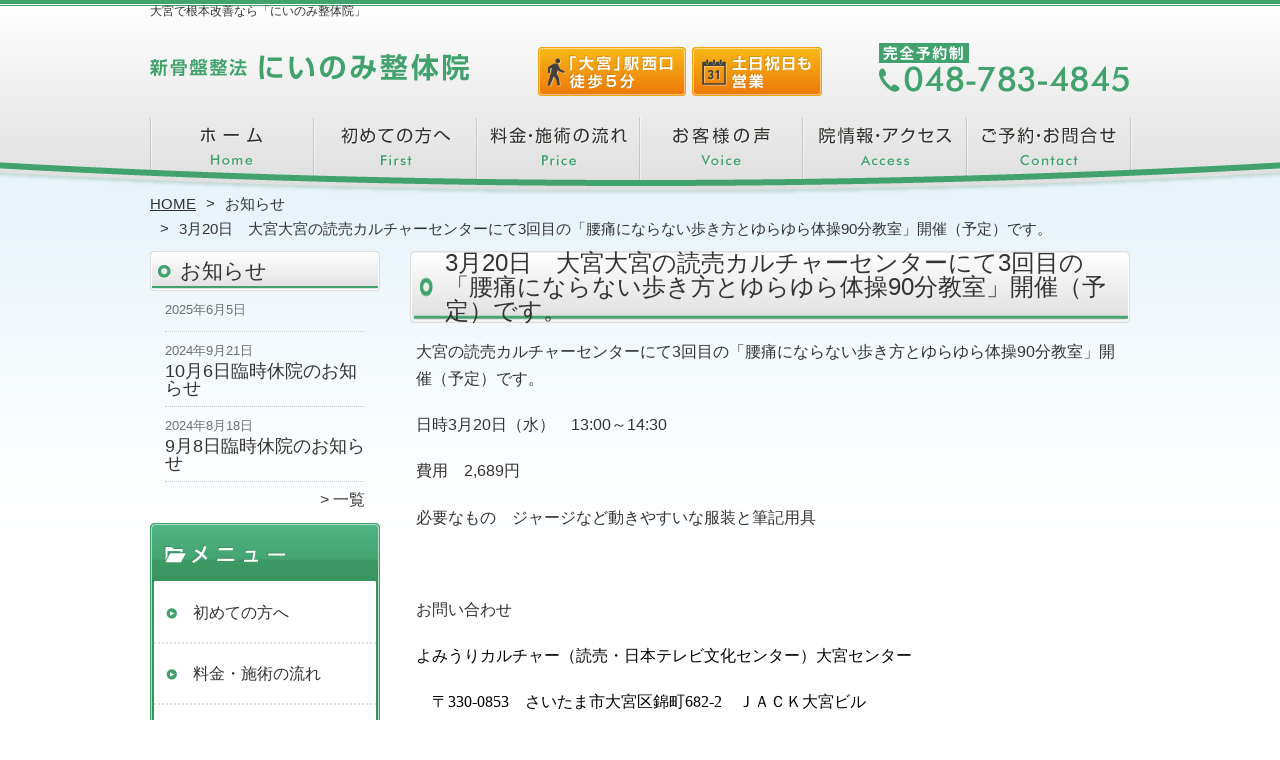

--- FILE ---
content_type: text/html; charset=UTF-8
request_url: https://niinomi-seitai.jp/information/3%e6%9c%8820%e6%97%a5%e3%80%80%e5%a4%a7%e5%ae%ae%e5%a4%a7%e5%ae%ae%e3%81%ae%e8%aa%ad%e5%a3%b2%e3%82%ab%e3%83%ab%e3%83%81%e3%83%a3%e3%83%bc%e3%82%bb%e3%83%b3%e3%82%bf%e3%83%bc%e3%81%ab%e3%81%a63
body_size: 8372
content:
<!DOCTYPE HTML>
<html dir="ltr" lang="ja">
<head>
<meta http-equiv="Content-Type" content="text/html; charset=UTF-8">
<title>3月20日　大宮大宮の読売カルチャーセンターにて3回目の「腰痛にならない歩き方とゆらゆら体操90分教室」開催（予定）です。 | 大宮で根本改善なら「にいのみ整体院」</title>
<link rel="stylesheet" type="text/css" media="all" href="https://niinomi-seitai.jp/wp-content/themes/tmp2_pc/style.css" />
<!--[if lt IE 9]>
  <meta http-equiv="Imagetoolbar" content="no" />
  <script src="//html5shiv.googlecode.com/svn/trunk/html5.js"></script>
<![endif]-->
<script type="text/javascript" src="//ajax.googleapis.com/ajax/libs/jquery/1.8.1/jquery.min.js"></script>
<script type="text/javascript" src="https://niinomi-seitai.jp/wp-content/themes/tmp2_pc/js/scrolltop.js"></script>
<script type="text/javascript" src="https://niinomi-seitai.jp/wp-content/themes/tmp2_pc/js/scrollsub.js"></script>
<script type="text/javascript" src="https://niinomi-seitai.jp/wp-content/themes/tmp2_pc/js/font-resize.js"></script>
<script type="text/javascript" src="https://niinomi-seitai.jp/wp-content/themes/tmp2_pc/js/form_autosave.js"></script>

<!-- All in One SEO Pack 2.2.7.2 by Michael Torbert of Semper Fi Web Design[122,147] -->
<meta name="description" itemprop="description" content="大宮の読売カルチャーセンターにて3回目の「腰痛にならない歩き方とゆらゆら体操90分教室」開催（予定）です。日時3月20日（水）　13:00～14:30費用　2,689円必要なもの　ジャージなど動きやすいな服装と筆記用具&nbsp;お問い合わせ　よみうりカルチャー（読売・日本テレビ文化センター）大宮センター　〒330-0" />

<link rel="canonical" href="https://niinomi-seitai.jp/information/3%e6%9c%8820%e6%97%a5%e3%80%80%e5%a4%a7%e5%ae%ae%e5%a4%a7%e5%ae%ae%e3%81%ae%e8%aa%ad%e5%a3%b2%e3%82%ab%e3%83%ab%e3%83%81%e3%83%a3%e3%83%bc%e3%82%bb%e3%83%b3%e3%82%bf%e3%83%bc%e3%81%ab%e3%81%a63" />
<!-- /all in one seo pack -->
		<script type="text/javascript">
			window._wpemojiSettings = {"baseUrl":"https:\/\/s.w.org\/images\/core\/emoji\/72x72\/","ext":".png","source":{"concatemoji":"https:\/\/niinomi-seitai.jp\/wp-includes\/js\/wp-emoji-release.min.js?ver=4.3"}};
			!function(a,b,c){function d(a){var c=b.createElement("canvas"),d=c.getContext&&c.getContext("2d");return d&&d.fillText?(d.textBaseline="top",d.font="600 32px Arial","flag"===a?(d.fillText(String.fromCharCode(55356,56812,55356,56807),0,0),c.toDataURL().length>3e3):(d.fillText(String.fromCharCode(55357,56835),0,0),0!==d.getImageData(16,16,1,1).data[0])):!1}function e(a){var c=b.createElement("script");c.src=a,c.type="text/javascript",b.getElementsByTagName("head")[0].appendChild(c)}var f,g;c.supports={simple:d("simple"),flag:d("flag")},c.DOMReady=!1,c.readyCallback=function(){c.DOMReady=!0},c.supports.simple&&c.supports.flag||(g=function(){c.readyCallback()},b.addEventListener?(b.addEventListener("DOMContentLoaded",g,!1),a.addEventListener("load",g,!1)):(a.attachEvent("onload",g),b.attachEvent("onreadystatechange",function(){"complete"===b.readyState&&c.readyCallback()})),f=c.source||{},f.concatemoji?e(f.concatemoji):f.wpemoji&&f.twemoji&&(e(f.twemoji),e(f.wpemoji)))}(window,document,window._wpemojiSettings);
		</script>
		<style type="text/css">
img.wp-smiley,
img.emoji {
	display: inline !important;
	border: none !important;
	box-shadow: none !important;
	height: 1em !important;
	width: 1em !important;
	margin: 0 .07em !important;
	vertical-align: -0.1em !important;
	background: none !important;
	padding: 0 !important;
}
</style>
<link rel='stylesheet' id='contact-form-7-css'  href='https://niinomi-seitai.jp/wp-content/plugins/contact-form-7/includes/css/styles.css?ver=4.3' type='text/css' media='all' />
<link rel='stylesheet' id='jquery.lightbox.min.css-css'  href='https://niinomi-seitai.jp/wp-content/plugins/wp-jquery-lightbox/styles/lightbox.min.css?ver=1.4.6' type='text/css' media='all' />
<script type='text/javascript' src='https://niinomi-seitai.jp/wp-includes/js/jquery/jquery.js?ver=1.11.3'></script>
<script type='text/javascript' src='https://niinomi-seitai.jp/wp-includes/js/jquery/jquery-migrate.min.js?ver=1.2.1'></script>
<link rel="EditURI" type="application/rsd+xml" title="RSD" href="https://niinomi-seitai.jp/xmlrpc.php?rsd" />
<link rel="wlwmanifest" type="application/wlwmanifest+xml" href="https://niinomi-seitai.jp/wp-includes/wlwmanifest.xml" /> 
<link rel='prev' title='　男性　56歳　膝のお悩み' href='https://niinomi-seitai.jp/hiza/%e8%86%9d%e7%97%9b%e3%80%80' />
<link rel='next' title='2月7日（木）臨時休院のお知らせ' href='https://niinomi-seitai.jp/information/2%e6%9c%887%e6%97%a5%ef%bc%88%e6%9c%a8%ef%bc%89%e8%87%a8%e6%99%82%e4%bc%91%e9%99%a2%e3%81%ae%e3%81%8a%e7%9f%a5%e3%82%89%e3%81%9b' />
<meta name="generator" content="WordPress 4.3" />
<link rel='shortlink' href='https://niinomi-seitai.jp/?p=15503' />
	<style type="text/css">.recentcomments a{display:inline !important;padding:0 !important;margin:0 !important;}</style>


<script>
  (function(i,s,o,g,r,a,m){i['GoogleAnalyticsObject']=r;i[r]=i[r]||function(){
  (i[r].q=i[r].q||[]).push(arguments)},i[r].l=1*new Date();a=s.createElement(o),
  m=s.getElementsByTagName(o)[0];a.async=1;a.src=g;m.parentNode.insertBefore(a,m)
  })(window,document,'script','https://www.google-analytics.com/analytics.js','ga');

  ga('create', 'UA-102098846-8', 'auto');
  ga('send', 'pageview');

</script>

<!-- Google Tag Manager -->
<script>(function(w,d,s,l,i){w[l]=w[l]||[];w[l].push({'gtm.start':
new Date().getTime(),event:'gtm.js'});var f=d.getElementsByTagName(s)[0],
j=d.createElement(s),dl=l!='dataLayer'?'&l='+l:'';j.async=true;j.src=
'https://www.googletagmanager.com/gtm.js?id='+i+dl;f.parentNode.insertBefore(j,f);
})(window,document,'script','dataLayer','GTM-KVJ26NM');</script>
<!-- End Google Tag Manager -->
<!-- Google Tag Manager -->
<script>(function(w,d,s,l,i){w[l]=w[l]||[];w[l].push({'gtm.start':
new Date().getTime(),event:'gtm.js'});var f=d.getElementsByTagName(s)[0],
j=d.createElement(s),dl=l!='dataLayer'?'&l='+l:'';j.async=true;j.src=
'https://www.googletagmanager.com/gtm.js?id='+i+dl;f.parentNode.insertBefore(j,f);
})(window,document,'script','dataLayer','GTM-PC8JV3V');</script>
<!-- End Google Tag Manager -->
</head>
<body class="single single-post postid-15503 single-format-standard">
<!-- Google Tag Manager (noscript) -->
<noscript><iframe src="https://www.googletagmanager.com/ns.html?id=GTM-KVJ26NM"
height="0" width="0" style="display:none;visibility:hidden"></iframe></noscript>
<!-- End Google Tag Manager (noscript) -->
<!-- Google Tag Manager (noscript) -->
<noscript><iframe src="https://www.googletagmanager.com/ns.html?id=GTM-PC8JV3V"
height="0" width="0" style="display:none;visibility:hidden"></iframe></noscript>
<!-- End Google Tag Manager (noscript) -->

<style type="text/css">
<!--
div[class*="slide-up"],
div[class*="slide-down"] {
  display: none;
}
div[class*="data"] {
  padding: 5px 0;
}
-->
</style>
<div id="wrap2">
  <section id="description">
    <h1>大宮で根本改善なら「にいのみ整体院」</h1>
  </section><!-- #description end -->
  <div id="container">
    <header id="header">
      <h1 id="site-id">
        <a href="https://niinomi-seitai.jp/"><img src="https://niinomi-seitai.jp/wp-content/themes/tmp2_pc/images/hd-logo.png" alt="大宮で根本改善なら「にいのみ整体院」 ロゴ" /></a>
      </h1><!-- #site-id end -->
      <div id="toptel"><img src="https://niinomi-seitai.jp/wp-content/themes/tmp2_pc/images/hd-tel.png" alt="大宮で根本改善なら「にいのみ整体院」 お問い合わせ" /></div>
<nav id="global-nav" class="menu-global-container"><ul id="menu-global" class="menu"><li id="menu-item-18712" class="menu1 menu-item menu-item-type-custom menu-item-object-custom menu-item-home menu-item-18712"><a href="https://niinomi-seitai.jp/">ホーム</a></li>
<li id="menu-item-18713" class="menu2 menu-item menu-item-type-post_type menu-item-object-page menu-item-18713"><a href="https://niinomi-seitai.jp/first">初めての方へ</a></li>
<li id="menu-item-18714" class="menu3 menu-item menu-item-type-post_type menu-item-object-page menu-item-18714"><a href="https://niinomi-seitai.jp/price">料金・施術の流れ</a></li>
<li id="menu-item-16875" class="menu4 menu-item menu-item-type-post_type menu-item-object-page menu-item-16875"><a href="https://niinomi-seitai.jp/voice">お客様の声</a></li>
<li id="menu-item-390" class="menu5 menu-item menu-item-type-post_type menu-item-object-page menu-item-390"><a href="https://niinomi-seitai.jp/access">院情報・アクセス</a></li>
<li id="menu-item-391" class="menu6 menu-item menu-item-type-post_type menu-item-object-page menu-item-391"><a href="https://niinomi-seitai.jp/contact">ご予約・お問合せ</a></li>
</ul></nav>    </header><!-- #header end -->
    <section id="contents-body">
<nav id="bread-crumb" class="bread_crumb">
	<ul>
		<li class="level-1 top"><a href="https://niinomi-seitai.jp/">HOME</a></li>
		<li class="level-2 sub"><a href="https://niinomi-seitai.jp/information">お知らせ</a></li>
		<li class="level-3 sub tail current">3月20日　大宮大宮の読売カルチャーセンターにて3回目の「腰痛にならない歩き方とゆらゆら体操90分教室」開催（予定）です。</li>
	</ul>
</nav>
      <section id="sidebar">
    <section id="rp"><h2>お知らせ</h2><div id="rpm"><div class="column-group head"><article class="column-article"><time class="entry-date" datetime="2025-06-05">2025年6月5日</time><h1 class="update-title"><a href="https://niinomi-seitai.jp/information/19015" title=""></a></h1></article></div><div class="column-group"><article class="column-article"><time class="entry-date" datetime="2024-09-21">2024年9月21日</time><h1 class="update-title"><a href="https://niinomi-seitai.jp/information/10%e6%9c%886%e6%97%a5%e8%87%a8%e6%99%82%e4%bc%91%e9%99%a2%e3%81%ae%e3%81%8a%e7%9f%a5%e3%82%89%e3%81%9b" title="10月6日臨時休院のお知らせ">10月6日臨時休院のお知らせ</a></h1></article></div><div class="column-group"><article class="column-article"><time class="entry-date" datetime="2024-08-18">2024年8月18日</time><h1 class="update-title"><a href="https://niinomi-seitai.jp/information/9%e6%9c%888%e6%97%a5%e8%87%a8%e6%99%82%e4%bc%91%e9%99%a2%e3%81%ae%e3%81%8a%e7%9f%a5%e3%82%89%e3%81%9b" title="9月8日臨時休院のお知らせ">9月8日臨時休院のお知らせ</a></h1></article></div></div><span class="link-text archive-link"><a href="https://niinomi-seitai.jp/information">一覧</a></span></section>
        <h2 id="sideb"><img src="https://niinomi-seitai.jp/wp-content/themes/tmp2_pc/images/menu.png" alt="大宮で根本改善なら「にいのみ整体院」 メニュー・料金"></h2>
        <div id="nav_menu-2" class="widget-container widget_nav_menu sidemenu1"><div class="menu-side-container"><ul id="menu-side" class="menu"><li id="menu-item-18717" class="menu-item menu-item-type-post_type menu-item-object-page menu-item-18717"><a href="https://niinomi-seitai.jp/first">初めての方へ</a></li>
<li id="menu-item-18718" class="menu-item menu-item-type-post_type menu-item-object-page menu-item-18718"><a href="https://niinomi-seitai.jp/price">料金・施術の流れ</a></li>
<li id="menu-item-16878" class="menu-item menu-item-type-post_type menu-item-object-page menu-item-16878"><a href="https://niinomi-seitai.jp/voice">お客様の声</a></li>
<li id="menu-item-18719" class="menu-item menu-item-type-post_type menu-item-object-page menu-item-18719"><a href="https://niinomi-seitai.jp/suisen">プロからの推薦状</a></li>
<li id="menu-item-400" class="menu-item menu-item-type-post_type menu-item-object-page menu-item-400"><a href="https://niinomi-seitai.jp/access">院情報・アクセス</a></li>
<li id="menu-item-18720" class="menu-item menu-item-type-post_type menu-item-object-page menu-item-18720"><a href="https://niinomi-seitai.jp/profile">院長紹介</a></li>
<li id="menu-item-18721" class="menu-item menu-item-type-post_type menu-item-object-page menu-item-18721"><a href="https://niinomi-seitai.jp/faq">よくある質問</a></li>
<li id="menu-item-401" class="menu-item menu-item-type-post_type menu-item-object-page menu-item-401"><a href="https://niinomi-seitai.jp/contact">ご予約・お問合せ</a></li>
<li id="menu-item-405" class="menu-item menu-item-type-post_type menu-item-object-page menu-item-405"><a href="https://niinomi-seitai.jp/blog">ブログ</a></li>
<li id="menu-item-18722" class="menu-item menu-item-type-post_type menu-item-object-page menu-item-18722"><a href="https://niinomi-seitai.jp/abc">当院のABC療法について</a></li>
</ul></div></div>  <h2 id="sideb"><img src="https://niinomi-seitai.jp/wp-content/themes/tmp2_pc/images/menu2.png" alt="大宮で根本改善なら「にいのみ整体院」 メニュー"></h2>
<div id="nav_menu-4" class="widget-container widget_nav_menu sidemenu2"><div class="menu-side2-container"><ul id="menu-side2" class="menu"><li id="menu-item-18883" class="menu-item menu-item-type-custom menu-item-object-custom menu-item-18883"><a href="/symptoms">対応症状一覧はこちら＞</a></li>
</ul></div></div>
<h2 id="sideb"><img src="https://niinomi-seitai.jp/wp-content/themes/tmp2_pc/images/menu3.png" alt="お役立ち情報"></h2>
<div id="nav_menu-6" class="widget-container widget_nav_menu sidemenu3"><div class="menu-side3%ef%bc%88%e3%81%8a%e5%bd%b9%e7%ab%8b%e3%81%a1%e6%83%85%e5%a0%b1%ef%bc%89-container"><ul id="menu-side3%ef%bc%88%e3%81%8a%e5%bd%b9%e7%ab%8b%e3%81%a1%e6%83%85%e5%a0%b1%ef%bc%89" class="menu"><li id="menu-item-17935" class="menu-item menu-item-type-post_type menu-item-object-page menu-item-17935"><a href="https://niinomi-seitai.jp/%e6%95%b4%e4%bd%93%e3%81%a8%e3%81%af">整体とは</a></li>
<li id="menu-item-17934" class="menu-item menu-item-type-post_type menu-item-object-page menu-item-17934"><a href="https://niinomi-seitai.jp/%e5%88%9d%e3%82%81%e3%81%a6%e6%95%b4%e4%bd%93%e5%8f%97%e3%81%91%e3%82%8b%e6%99%82%e3%81%ab%e6%b0%97%e3%82%92%e3%81%a4%e3%81%91%e3%81%9f%e3%81%84%e3%83%9d%e3%82%a4%e3%83%b3%e3%83%883%e3%81%a4">初めて整体受ける時に気をつけたいポイント3つ</a></li>
<li id="menu-item-17938" class="menu-item menu-item-type-post_type menu-item-object-page menu-item-17938"><a href="https://niinomi-seitai.jp/%e6%95%b4%e4%bd%93%e3%81%ae%e6%96%bd%e8%a1%93">整体の施術</a></li>
<li id="menu-item-17944" class="menu-item menu-item-type-post_type menu-item-object-page menu-item-17944"><a href="https://niinomi-seitai.jp/%e6%95%b4%e4%bd%93%e3%81%ae%e5%a5%bd%e8%bb%a2%e5%8f%8d%e5%bf%9c%e3%81%ab%e3%81%a4%e3%81%84%e3%81%a6">整体の好転反応について</a></li>
<li id="menu-item-17947" class="menu-item menu-item-type-post_type menu-item-object-page menu-item-17947"><a href="https://niinomi-seitai.jp/%e6%95%b4%e4%bd%93%e9%99%a2%e3%81%a8%e6%8e%a5%e9%aa%a8%e9%99%a2%e3%83%bb%e6%95%b4%e9%aa%a8%e9%99%a2%e3%81%a8%e3%81%ae%e9%81%95%e3%81%84">整体院と接骨院・整骨院との違い</a></li>
<li id="menu-item-17950" class="menu-item menu-item-type-post_type menu-item-object-page menu-item-17950"><a href="https://niinomi-seitai.jp/%e6%95%b4%e4%bd%93%e3%82%92%e3%81%99%e3%82%8b%e7%9b%ae%e7%9a%84%e3%81%a8%e6%82%aa%e5%8c%96%e3%81%99%e3%82%8b%e9%a0%86%e5%ba%8f">整体をする目的と悪化する順序</a></li>
<li id="menu-item-17953" class="menu-item menu-item-type-post_type menu-item-object-page menu-item-17953"><a href="https://niinomi-seitai.jp/%e6%95%b4%e4%bd%93%e3%81%ae%e6%96%bd%e8%a1%93%e3%82%92%e5%8a%b9%e6%9e%9c%e7%9a%84%e3%81%ab%e8%a1%8c%e3%81%86%e9%a0%86%e5%ba%8f">整体の施術を効果的に行う順序</a></li>
<li id="menu-item-17956" class="menu-item menu-item-type-post_type menu-item-object-page menu-item-17956"><a href="https://niinomi-seitai.jp/%e5%bd%93%e9%99%a2%e3%81%ae%e6%96%bd%e8%a1%93">当院の施術</a></li>
<li id="menu-item-17962" class="menu-item menu-item-type-post_type menu-item-object-page menu-item-17962"><a href="https://niinomi-seitai.jp/%e5%bd%93%e9%99%a2%e3%81%ae%e7%97%87%e7%8a%b6%e3%81%ab%e3%82%88%e3%82%8b%e6%96%bd%e8%a1%93%e6%a7%8b%e6%88%90">当院の症状による施術構成</a></li>
<li id="menu-item-17961" class="menu-item menu-item-type-post_type menu-item-object-page menu-item-17961"><a href="https://niinomi-seitai.jp/%e3%82%bb%e3%83%ab%e3%82%b1%e3%82%a2%e3%82%84%e6%97%a5%e5%b8%b8%e7%94%9f%e6%b4%bb%e6%8c%87%e5%b0%8e">セルケアや日常生活指導</a></li>
</ul></div></div>
        <div id="blog-category">
          <h2><a title="ブログ" href="/blog"><img src="https://niinomi-seitai.jp/wp-content/themes/tmp2_pc/images/menu-blog.png" alt="大宮で根本改善なら「にいのみ整体院」 メニュー3"></a></h2>
          <ul>
<li class="categories"><h3>ブログテーマ</h3><ul>	<li class="cat-item cat-item-3"><a href="https://niinomi-seitai.jp/youtsu?view=off" title="大宮駅5分。腰痛の治療なら「にいのみ整体院」まで。多くの治療家・専門家が推薦する技術力で、どこに行っても良くならない腰痛を根本改善。土日祝日も営業。">腰痛</a> (29)
</li>
	<li class="cat-item cat-item-4"><a href="https://niinomi-seitai.jp/katakori?view=off" title="大宮駅5分。肩こりの治療なら「にいのみ整体院」まで。多くの治療家・専門家が推薦する技術力で、どこに行っても良くならない肩こりを根本改善。土日祝日も営業。">肩こり</a> (15)
</li>
	<li class="cat-item cat-item-5"><a href="https://niinomi-seitai.jp/atopic?view=off" title="大宮駅5分。アトピー性皮膚炎の治療なら「にいのみ整体院」まで。多くの治療家・専門家が推薦する技術力で、どこに行っても良くならないアトピーを根本改善。土日祝日も営業。">アトピー</a> (20)
</li>
	<li class="cat-item cat-item-6"><a href="https://niinomi-seitai.jp/sekichu?view=off" title="大宮駅5分。脊柱管狭窄症の治療なら「にいのみ整体院」まで。多くの治療家・専門家が推薦する技術力で、どこに行っても良くならない脊柱管狭窄症を根本改善。土日祝日も営業。">脊柱管狭窄症</a> (17)
</li>
	<li class="cat-item cat-item-7"><a href="https://niinomi-seitai.jp/hernia?view=off" title="大宮駅5分。ヘルニアの治療なら「にいのみ整体院」まで。多くの治療家・専門家が推薦する技術力で、どこに行っても良くならないヘルニアの痛みを根本改善。土日祝日も営業。">ヘルニア</a> (9)
</li>
	<li class="cat-item cat-item-8"><a href="https://niinomi-seitai.jp/hiza?view=off" title="大宮駅5分。膝痛（変形性膝関節症）の治療なら「にいのみ整体院」まで。多くの治療家・専門家が推薦する技術力で、どこに行っても良くならない膝の痛みを根本改善。土日祝日も営業。">膝痛・変形性膝関節症</a> (8)
</li>
	<li class="cat-item cat-item-9"><a href="https://niinomi-seitai.jp/zensoku?view=off" title="大宮駅5分。喘息の治療なら「にいのみ整体院」まで。多くの治療家・専門家が推薦する技術力で、どこに行っても良くならない喘息を根本改善。土日祝日も営業。">喘息</a> (10)
</li>
	<li class="cat-item cat-item-10"><a href="https://niinomi-seitai.jp/zakotsu?view=off" title="大宮駅5分。坐骨神経痛の治療なら「にいのみ整体院」まで。多くの治療家・専門家が推薦する技術力で、どこに行っても良くならない坐骨神経痛を根本改善。土日祝日も営業。">坐骨神経痛</a> (8)
</li>
	<li class="cat-item cat-item-16"><a href="https://niinomi-seitai.jp/kokansetsu?view=off" title="大宮駅5分。股関節痛（変形性股関節症）の治療なら「にいのみ整体院」まで。多くの治療家・専門家が推薦する技術力で、どこに行っても良くならない股関節の痛みを根本改善。土日祝日も営業。">変形性股関節症・股関節痛</a> (5)
</li>
	<li class="cat-item cat-item-17"><a href="https://niinomi-seitai.jp/gikkuri?view=off" title="大宮駅5分。ぎっくり腰の早期改善なら「にいのみ整体院」まで。どこに行っても良くならない腰の痛みを根本改善。土日祝日も営業。">ぎっくり腰</a> (14)
</li>
	<li class="cat-item cat-item-18"><a href="https://niinomi-seitai.jp/rizyoukin?view=off" title="大宮駅5分。梨状筋症候群の治療なら「にいのみ整体院」まで。多くの治療家・専門家が推薦する技術力で、どこに行っても良くならない梨状筋症候群による痛みを根本改善。土日祝日も営業。">梨状筋症候群</a> (4)
</li>
	<li class="cat-item cat-item-19"><a href="https://niinomi-seitai.jp/ziritsu?view=off" title="大宮駅5分。自律神経失調症の治療なら「にいのみ整体院」まで。多くの治療家・専門家が推薦する技術力で、どこに行っても良くならない自律神経失調症を根本改善。土日祝日も営業。">自律神経失調症</a> (9)
</li>
	<li class="cat-item cat-item-20"><a href="https://niinomi-seitai.jp/zutsu?view=off" title="大宮駅5分。頭痛・偏頭痛の治療なら「にいのみ整体院」まで。多くの治療家・専門家が推薦する技術力で、どこに行っても良くならない頭痛を根本改善。土日祝日も営業。">頭痛・偏頭痛</a> (6)
</li>
	<li class="cat-item cat-item-36"><a href="https://niinomi-seitai.jp/kenko?view=off" >健康ブログ</a> (43)
</li>
	<li class="cat-item cat-item-37"><a href="https://niinomi-seitai.jp/40-50kata?view=off" title="大宮駅5分。四十肩・五十肩の治療なら「にいのみ整体院」まで。多くの治療家・専門家が推薦する技術力で、どこに行っても良くならない四十肩・五十肩を根本改善。土日祝日も営業。">四十肩・五十肩</a> (8)
</li>
	<li class="cat-item cat-item-42"><a href="https://niinomi-seitai.jp/manseitsu?view=off" >慢性痛</a> (2)
</li>
</ul></li>          </ul>
          <a title="ブログ" class="all" href="/blog">全てのブログ記事を見る＞</a>
        </div>
          <div id="sidead">
  <ul>
  <li>にいのみ整体院</li>
  <li>住所：埼玉県さいたま市大宮区<br>
桜木町2-389第17松ビル3階</li>
  <li>交通：「大宮」駅西口徒歩5分</li>
  <li>TEL：048-783-4845</li>
  <li>営業時間：<br>
◆火～金曜日<br>
午前 9:00～11:30　<br>
午後 2:00～6:30　<br>
◆土曜日<br>
午前 9:00～11:30　<br>
午後 2:00～4:30<br>
◆日曜日<br>
午前 9:00～11:30(午前中のみ)<br>
受付時間：9:00～20:00</li>
  <li>定休日：月曜</li>
  </ul>
 </div>
 <aside>
<div id="sidetw">
<a href="https://twitter.com/share" class="twitter-share-button" data-url="https://niinomi-seitai.jp/" data-lang="ja">ツイート</a>
<script>!function(d,s,id){var js,fjs=d.getElementsByTagName(s)[0],p=/^http:/.test(d.location)?'http':'https';if(!d.getElementById(id)){js=d.createElement(s);js.id=id;js.src=p+'://platform.twitter.com/widgets.js';fjs.parentNode.insertBefore(js,fjs);}}(document, 'script', 'twitter-wjs');</script>
</div>
<div id="sidefb">
<iframe src="//www.facebook.com/v2.0/plugins/like.php?href=http%3A%2F%2Fniinomi-seitai.jp%2F&amp;width&amp;layout=button_count&amp;action=like&amp;show_faces=true&amp;share=false&amp;height=21" scrolling="no" frameborder="0" style="border:none; overflow:hidden; height:21px;" allowTransparency="true"></iframe>
</div>
</aside>
      </section><!-- #sidebar end  -->      <section id="contentspage">
        <article>
          <header class="page-header">
            <h1 class="page-title">3月20日　大宮大宮の読売カルチャーセンターにて3回目の「腰痛にならない歩き方とゆらゆら体操90分教室」開催（予定）です。</h1>
          </header>
          <section class="entry-content">
            <p>大宮の読売カルチャーセンターにて3回目の「腰痛にならない歩き方とゆらゆら体操90分教室」開催（予定）です。</p>
<p>日時3月20日（水）　13:00～14:30</p>
<p>費用　2,689円</p>
<p>必要なもの　ジャージなど動きやすいな服装と筆記用具</p>
<p>&nbsp;</p>
<p>お問い合わせ　</p>
<div dir="ltr">
<div>
<div style="font-size: 12pt; font-family: 'Calibri'; color: #000000;">よみうりカルチャー（読売・日本テレビ文化センター）大宮センター</p>
<p>　〒330-0853　さいたま市大宮区錦町682-2　ＪＡＣＫ大宮ビル<br />　TEL: 048-640-1110 </div>
<div style="font-size: 12pt; font-family: 'Calibri'; color: #000000;">となります。</div>
</div>
</div>
<div style="font-size: 12pt; font-family: 'Calibri'; color: #000000;"> </div>
          </section>
        </article>
        <nav class="adjacent_post_links">
          <ul>
            <li class="previous"><a href="https://niinomi-seitai.jp/information/12%e6%9c%8823%e6%97%a5%e8%87%a8%e6%99%82%e4%bc%91%e9%99%a2%e3%81%ae%e3%81%8a%e7%9f%a5%e3%82%89%e3%81%9b" rel="prev">12月23日臨時休院のお知らせ</a></li> 
            <li class="next"><a href="https://niinomi-seitai.jp/information/2%e6%9c%887%e6%97%a5%ef%bc%88%e6%9c%a8%ef%bc%89%e8%87%a8%e6%99%82%e4%bc%91%e9%99%a2%e3%81%ae%e3%81%8a%e7%9f%a5%e3%82%89%e3%81%9b" rel="next">2月7日（木）臨時休院のお知らせ</a></li> 
          </ul>
        </nav>
      </section><!-- #contents end -->
    </section><!-- #contents-body end -->
  </div><!-- #container end -->
  <div id="footer-container">
    <div id="fl">
      <div id="fl2"><h1 id="site-id2"><a href="https://niinomi-seitai.jp/"><img src="https://niinomi-seitai.jp/wp-content/themes/tmp2_pc/images/ft-logo.png" alt="大宮で根本改善なら「にいのみ整体院」 ロゴ" /></a></h1><!-- #site-id end --></div>
      <div id="fl2-1">
        		<ul>
  <li>にいのみ整体院</li>
  <li>埼玉県さいたま市大宮区桜木町2-389第17松ビル3階</li>
  <li>「大宮」駅西口徒歩5分</li>
  <li>TEL：048-783-4845</li>
  <li>電話対応時間9：00～20：00　定休日：月曜</li>
		</ul>
      </div>
    </div>
    <aside id="nav_menu-3" class="widget-container widget_nav_menu"><div class="menu-footer-container"><ul id="menu-footer" class="menu"><li id="menu-item-415" class="menu-item menu-item-type-custom menu-item-object-custom menu-item-home menu-item-415"><a href="https://niinomi-seitai.jp/">ホーム</a></li>
<li id="menu-item-18709" class="menu-item menu-item-type-post_type menu-item-object-page menu-item-18709"><a href="https://niinomi-seitai.jp/first">初めての方へ</a></li>
<li id="menu-item-18710" class="menu-item menu-item-type-post_type menu-item-object-page menu-item-18710"><a href="https://niinomi-seitai.jp/price">料金・施術の流れ</a></li>
<li id="menu-item-18711" class="menu-item menu-item-type-post_type menu-item-object-page menu-item-18711"><a href="https://niinomi-seitai.jp/profile">院長紹介</a></li>
<li id="menu-item-418" class="menu-item menu-item-type-post_type menu-item-object-page menu-item-418"><a href="https://niinomi-seitai.jp/access">院情報・アクセス</a></li>
<li id="menu-item-419" class="menu-item menu-item-type-post_type menu-item-object-page menu-item-419"><a href="https://niinomi-seitai.jp/contact">ご予約・お問合せ</a></li>
<li id="menu-item-421" class="menu-item menu-item-type-post_type menu-item-object-page menu-item-421"><a href="https://niinomi-seitai.jp/%e3%82%b5%e3%82%a4%e3%83%88%e3%83%9e%e3%83%83%e3%83%97">サイトマップ</a></li>
</ul></div></aside>    <footer id="footer">
      <p id="copyright"><small>Copyright &copy; 2026 <a href="https://niinomi-seitai.jp/">大宮で根本改善なら「にいのみ整体院」</a> All rights reserved.</small></p>
    </footer><!-- #footer end -->
  </div><!-- #footer-container end -->
</div><!-- #wrap end -->
<div id="page-top"><a href="#"><img src="https://niinomi-seitai.jp/wp-content/themes/tmp2_pc/images/page-top.png" width="75px" height="auto" alt="大宮で根本改善なら「にいのみ整体院」 PAGETOP" /></a></div>
<script type='text/javascript' src='https://niinomi-seitai.jp/wp-content/plugins/contact-form-7/includes/js/jquery.form.min.js?ver=3.51.0-2014.06.20'></script>
<script type='text/javascript'>
/* <![CDATA[ */
var _wpcf7 = {"loaderUrl":"https:\/\/niinomi-seitai.jp\/wp-content\/plugins\/contact-form-7\/images\/ajax-loader.gif","sending":"\u9001\u4fe1\u4e2d ..."};
/* ]]> */
</script>
<script type='text/javascript' src='https://niinomi-seitai.jp/wp-content/plugins/contact-form-7/includes/js/scripts.js?ver=4.3'></script>
<script type='text/javascript' src='https://niinomi-seitai.jp/wp-content/plugins/lazy-load/js/jquery.sonar.min.js?ver=0.6'></script>
<script type='text/javascript' src='https://niinomi-seitai.jp/wp-content/plugins/lazy-load/js/lazy-load.js?ver=0.6'></script>
<script type='text/javascript' src='https://niinomi-seitai.jp/wp-content/plugins/wp-jquery-lightbox/jquery.touchwipe.min.js?ver=1.4.6'></script>
<script type='text/javascript'>
/* <![CDATA[ */
var JQLBSettings = {"showTitle":"1","showCaption":"1","showNumbers":"1","fitToScreen":"1","resizeSpeed":"400","showDownload":"0","navbarOnTop":"0","marginSize":"0","slideshowSpeed":"4000","prevLinkTitle":"\u524d\u306e\u753b\u50cf","nextLinkTitle":"\u6b21\u306e\u753b\u50cf","closeTitle":"\u30ae\u30e3\u30e9\u30ea\u30fc\u3092\u9589\u3058\u308b","image":"\u753b\u50cf ","of":"\u306e","download":"\u30c0\u30a6\u30f3\u30ed\u30fc\u30c9","pause":"(pause slideshow)","play":"(play slideshow)"};
/* ]]> */
</script>
<script type='text/javascript' src='https://niinomi-seitai.jp/wp-content/plugins/wp-jquery-lightbox/jquery.lightbox.min.js?ver=1.4.6'></script>
</body>
</html>

--- FILE ---
content_type: text/css
request_url: https://niinomi-seitai.jp/wp-content/themes/tmp2_pc/style.css
body_size: 313
content:
@charset "UTF-8";
/*
Theme Name: orignal1
Theme URI: http://monds-inc.jp
Description: This is our original theme.
Author: monds
Author URI: http://monds-inc.jp
Version: 2.1.3
Create Date: 2016-02-01
*/
@import url(css/html5reset-1.6.1.css);
@import url(css/layout.css);
@import url(css/common.css);
@import url(css/nav.css);
@import url(css/content.css);
@import url(css/top.css);


--- FILE ---
content_type: text/plain
request_url: https://www.google-analytics.com/j/collect?v=1&_v=j102&a=1282781594&t=pageview&_s=1&dl=https%3A%2F%2Fniinomi-seitai.jp%2Finformation%2F3%25e6%259c%258820%25e6%2597%25a5%25e3%2580%2580%25e5%25a4%25a7%25e5%25ae%25ae%25e5%25a4%25a7%25e5%25ae%25ae%25e3%2581%25ae%25e8%25aa%25ad%25e5%25a3%25b2%25e3%2582%25ab%25e3%2583%25ab%25e3%2583%2581%25e3%2583%25a3%25e3%2583%25bc%25e3%2582%25bb%25e3%2583%25b3%25e3%2582%25bf%25e3%2583%25bc%25e3%2581%25ab%25e3%2581%25a63&ul=en-us%40posix&dt=3%E6%9C%8820%E6%97%A5%E3%80%80%E5%A4%A7%E5%AE%AE%E5%A4%A7%E5%AE%AE%E3%81%AE%E8%AA%AD%E5%A3%B2%E3%82%AB%E3%83%AB%E3%83%81%E3%83%A3%E3%83%BC%E3%82%BB%E3%83%B3%E3%82%BF%E3%83%BC%E3%81%AB%E3%81%A63%E5%9B%9E%E7%9B%AE%E3%81%AE%E3%80%8C%E8%85%B0%E7%97%9B%E3%81%AB%E3%81%AA%E3%82%89%E3%81%AA%E3%81%84%E6%AD%A9%E3%81%8D%E6%96%B9%E3%81%A8%E3%82%86%E3%82%89%E3%82%86%E3%82%89%E4%BD%93%E6%93%8D90%E5%88%86%E6%95%99%E5%AE%A4%E3%80%8D%E9%96%8B%E5%82%AC%EF%BC%88%E4%BA%88%E5%AE%9A%EF%BC%89%E3%81%A7%E3%81%99%E3%80%82%20%7C%20%E5%A4%A7%E5%AE%AE%E3%81%A7%E6%A0%B9%E6%9C%AC%E6%94%B9%E5%96%84%E3%81%AA%E3%82%89%E3%80%8C%E3%81%AB%E3%81%84%E3%81%AE%E3%81%BF%E6%95%B4%E4%BD%93%E9%99%A2%E3%80%8D&sr=1280x720&vp=1280x720&_u=IEBAAEABAAAAACAAI~&jid=96786241&gjid=1260318725&cid=1615085511.1768671559&tid=UA-102098846-8&_gid=1627430100.1768671559&_r=1&_slc=1&z=228432602
body_size: -451
content:
2,cG-PQ416FX75B